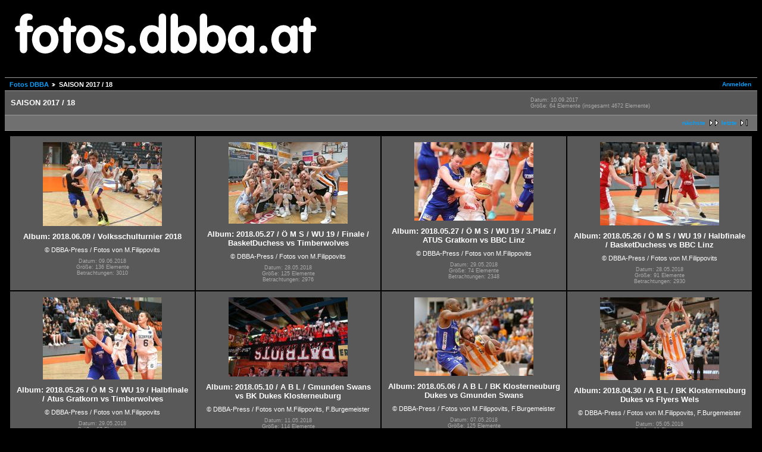

--- FILE ---
content_type: text/html; charset=UTF-8
request_url: http://fotos.dbba.at/gallery/main.php/v/SAISON_2017-18/?g2_page=1
body_size: 15483
content:
<!DOCTYPE html PUBLIC "-//W3C//DTD XHTML 1.0 Strict//EN" "http://www.w3.org/TR/xhtml1/DTD/xhtml1-strict.dtd">
<html lang="de-DE" xmlns="http://www.w3.org/1999/xhtml">
<head>

<link rel="stylesheet" type="text/css" href="/gallery/modules/core/data/gallery.css"/>
<link rel="stylesheet" type="text/css" href="/gallery/modules/icons/iconpacks/silk/icons.css"/>
<link rel="stylesheet" type="text/css" href="/gallery/modules/colorpack/packs/black/color.css"/>
<link rel="alternate" type="application/rss+xml" title="Photo RSS" href="/gallery/main.php?g2_view=slideshow.SlideshowMediaRss&amp;g2_itemId=230352"/>
<script type="text/javascript" src="/gallery/main.php?g2_view=slideshow.DownloadPicLens&amp;g2_file=js&amp;g2_v=1.3.1.14221"></script>
<meta http-equiv="Content-Type" content="text/html; charset=UTF-8"/>
<title>SAISON 2017 / 18</title>
<link rel="stylesheet" type="text/css" href="/gallery/themes/matrix/theme.css"/>
</head>
<body class="gallery">
<div id="gallery" class="safari">
<div id="gsHeader">
<a href="/gallery/main.php"><img src="/gallery/images/galleryLogo_sm.gif"/></a>
</div>
<div id="gsNavBar" class="gcBorder1">
<div class="gbSystemLinks">
<span class="block-core-SystemLink">
<a href="/gallery/main.php?g2_view=core.UserAdmin&amp;g2_subView=core.UserLogin&amp;g2_return=%2Fgallery%2Fmain.php%2Fv%2FSAISON_2017-18%2F%3Fg2_page%3D1%26">Anmelden</a>
</span>



</div>
<div class="gbBreadCrumb">
<div class="block-core-BreadCrumb">
<a href="/gallery/main.php?g2_highlightId=230352" class="BreadCrumb-1">
Fotos DBBA</a>
<span class="BreadCrumb-2">
SAISON 2017 / 18</span>
</div>
</div>
</div>
<table width="100%" cellspacing="0" cellpadding="0">
<tr valign="top">
<td>
<div id="gsContent" class="gcBorder1">
<div class="gbBlock gcBackground1">
<table style="width: 100%">
<tr>
<td>
<h2> SAISON 2017 / 18 </h2>
</td>
<td style="width: 30%">
<div class="block-core-ItemInfo giInfo">
<div class="date summary">
Datum: 10.09.2017
</div>
<div class="size summary">
Größe: 64 Elemente
(insgesamt 4672 Elemente)
</div>
</div>
</td>
</tr>
</table>
</div>
<div class="gbBlock gcBackground2 gbNavigator">
<div class="block-core-Navigator">
<div class="next-and-last no-previous">
    <a href="/gallery/main.php/v/SAISON_2017-18/?g2_page=2" class="next">nächste</a><a href="/gallery/main.php/v/SAISON_2017-18/?g2_page=4" class="last">letzte</a>
</div>
<div class="first-and-previous">

</div>
</div>
</div>
<div class="gbBlock">
<table id="gsThumbMatrix">
<tr valign="top">
<td class="giAlbumCell gcBackground1"
style="width: 25%">
<div>
<a href="/gallery/main.php/v/SAISON_2017-18/20180608_volksschulturnier_2018/">
<img src="/gallery/main.php?g2_view=core.DownloadItem&amp;g2_itemId=244177&amp;g2_serialNumber=2" width="200" height="141" class="giThumbnail" alt="2018.06.09 / Volksschulturnier 2018"/>
</a>
</div>

<p class="giTitle">
Album: 2018.06.09 / Volksschulturnier 2018
</p>
<p class="giDescription">
© DBBA-Press / Fotos von M.Filippovits
</p>
<div class="block-core-ItemInfo giInfo">
<div class="date summary">
Datum: 09.06.2018
</div>
<div class="size summary">
Größe: 136 Elemente
</div>
<div class="viewCount summary">
Betrachtungen: 3010
</div>
</div>
</td>
<td class="giAlbumCell gcBackground1"
style="width: 25%">
<div>
<a href="/gallery/main.php/v/SAISON_2017-18/20180527_oems_wu19_bd_tim/">
<img src="/gallery/main.php?g2_view=core.DownloadItem&amp;g2_itemId=243410&amp;g2_serialNumber=4" width="200" height="137" class="giThumbnail" alt="2018.05.27 / Ö M S / WU 19 / Finale / BasketDuchess vs Timberwolves"/>
</a>
</div>

<p class="giTitle">
Album: 2018.05.27 / Ö M S / WU 19 / Finale / BasketDuchess vs Timberwolves
</p>
<p class="giDescription">
© DBBA-Press / Fotos von M.Filippovits
</p>
<div class="block-core-ItemInfo giInfo">
<div class="date summary">
Datum: 28.05.2018
</div>
<div class="size summary">
Größe: 125 Elemente
</div>
<div class="viewCount summary">
Betrachtungen: 2976
</div>
</div>
</td>
<td class="giAlbumCell gcBackground1"
style="width: 25%">
<div>
<a href="/gallery/main.php/v/SAISON_2017-18/20180527_oems_3platz_grat_linz/">
<img src="/gallery/main.php?g2_view=core.DownloadItem&amp;g2_itemId=243750&amp;g2_serialNumber=4" width="200" height="132" class="giThumbnail" alt="2018.05.27 / Ö M S / WU 19 / 3.Platz / ATUS Gratkorn vs BBC Linz"/>
</a>
</div>

<p class="giTitle">
Album: 2018.05.27 / Ö M S / WU 19 / 3.Platz / ATUS Gratkorn vs BBC Linz
</p>
<p class="giDescription">
© DBBA-Press / Fotos von M.Filippovits
</p>
<div class="block-core-ItemInfo giInfo">
<div class="date summary">
Datum: 29.05.2018
</div>
<div class="size summary">
Größe: 74 Elemente
</div>
<div class="viewCount summary">
Betrachtungen: 2348
</div>
</div>
</td>
<td class="giAlbumCell gcBackground1"
style="width: 25%">
<div>
<a href="/gallery/main.php/v/SAISON_2017-18/20180526_oems_wu19_bd_linz/">
<img src="/gallery/main.php?g2_view=core.DownloadItem&amp;g2_itemId=243475&amp;g2_serialNumber=4" width="200" height="140" class="giThumbnail" alt="2018.05.26 / Ö M S / WU 19 / Halbfinale / BasketDuchess vs BBC Linz"/>
</a>
</div>

<p class="giTitle">
Album: 2018.05.26 / Ö M S / WU 19 / Halbfinale / BasketDuchess vs BBC Linz
</p>
<p class="giDescription">
© DBBA-Press / Fotos von M.Filippovits
</p>
<div class="block-core-ItemInfo giInfo">
<div class="date summary">
Datum: 28.05.2018
</div>
<div class="size summary">
Größe: 91 Elemente
</div>
<div class="viewCount summary">
Betrachtungen: 2930
</div>
</div>
</td>
</tr>
<tr valign="top">
<td class="giAlbumCell gcBackground1"
style="width: 25%">
<div>
<a href="/gallery/main.php/v/SAISON_2017-18/20180526_oems_wu19_hf_grat_timb/">
<img src="/gallery/main.php?g2_view=core.DownloadItem&amp;g2_itemId=243974&amp;g2_serialNumber=4" width="200" height="138" class="giThumbnail" alt="2018.05.26 / Ö M S / WU 19 / Halbfinale / Atus Gratkorn vs Timberwolves"/>
</a>
</div>

<p class="giTitle">
Album: 2018.05.26 / Ö M S / WU 19 / Halbfinale / Atus Gratkorn vs Timberwolves
</p>
<p class="giDescription">
© DBBA-Press / Fotos von M.Filippovits
</p>
<div class="block-core-ItemInfo giInfo">
<div class="date summary">
Datum: 29.05.2018
</div>
<div class="size summary">
Größe: 67 Elemente
</div>
<div class="viewCount summary">
Betrachtungen: 2380
</div>
</div>
</td>
<td class="giAlbumCell gcBackground1"
style="width: 25%">
<div>
<a href="/gallery/main.php/v/SAISON_2017-18/20180510_gs_dk/">
<img src="/gallery/main.php?g2_view=core.DownloadItem&amp;g2_itemId=242750&amp;g2_serialNumber=4" width="200" height="133" class="giThumbnail" alt="2018.05.10 / A B L / Gmunden Swans vs BK Dukes Klosterneuburg"/>
</a>
</div>

<p class="giTitle">
Album: 2018.05.10 / A B L / Gmunden Swans vs BK Dukes Klosterneuburg
</p>
<p class="giDescription">
© DBBA-Press / Fotos von M.Filippovits, F.Burgemeister
</p>
<div class="block-core-ItemInfo giInfo">
<div class="date summary">
Datum: 11.05.2018
</div>
<div class="size summary">
Größe: 114 Elemente
</div>
<div class="viewCount summary">
Betrachtungen: 2828
</div>
</div>
</td>
<td class="giAlbumCell gcBackground1"
style="width: 25%">
<div>
<a href="/gallery/main.php/v/SAISON_2017-18/20180506_dk_gs/">
<img src="/gallery/main.php?g2_view=core.DownloadItem&amp;g2_itemId=242373&amp;g2_serialNumber=4" width="200" height="132" class="giThumbnail" alt="2018.05.06 / A B L / BK Klosterneuburg Dukes vs Gmunden Swans"/>
</a>
</div>

<p class="giTitle">
Album: 2018.05.06 / A B L / BK Klosterneuburg Dukes vs Gmunden Swans
</p>
<p class="giDescription">
© DBBA-Press / Fotos von M.Filippovits, F.Burgemeister
</p>
<div class="block-core-ItemInfo giInfo">
<div class="date summary">
Datum: 07.05.2018
</div>
<div class="size summary">
Größe: 125 Elemente
</div>
<div class="viewCount summary">
Betrachtungen: 3161
</div>
</div>
</td>
<td class="giAlbumCell gcBackground1"
style="width: 25%">
<div>
<a href="/gallery/main.php/v/SAISON_2017-18/20180430_dk_we/">
<img src="/gallery/main.php?g2_view=core.DownloadItem&amp;g2_itemId=242101&amp;g2_serialNumber=4" width="200" height="139" class="giThumbnail" alt="2018.04.30 / A B L / BK Klosterneuburg Dukes vs Flyers Wels"/>
</a>
</div>

<p class="giTitle">
Album: 2018.04.30 / A B L / BK Klosterneuburg Dukes vs Flyers Wels
</p>
<p class="giDescription">
© DBBA-Press / Fotos von M.Filippovits, F.Burgemeister
</p>
<div class="block-core-ItemInfo giInfo">
<div class="date summary">
Datum: 05.05.2018
</div>
<div class="size summary">
Größe: 90 Elemente
</div>
<div class="viewCount summary">
Betrachtungen: 3050
</div>
</div>
</td>
</tr>
<tr valign="top">
<td class="giAlbumCell gcBackground1"
style="width: 25%">
<div>
<a href="/gallery/main.php/v/SAISON_2017-18/20180503_gs_dk/">
<img src="/gallery/main.php?g2_view=core.DownloadItem&amp;g2_itemId=241889&amp;g2_serialNumber=4" width="200" height="127" class="giThumbnail" alt="2018.05.03 / A B L / Gmunden Swans vs BK Klosterneuburg Dukes"/>
</a>
</div>

<p class="giTitle">
Album: 2018.05.03 / A B L / Gmunden Swans vs BK Klosterneuburg Dukes
</p>
<p class="giDescription">
© DBBA-Press / Fotos von M.Filippovits
</p>
<div class="block-core-ItemInfo giInfo">
<div class="date summary">
Datum: 04.05.2018
</div>
<div class="size summary">
Größe: 70 Elemente
</div>
<div class="viewCount summary">
Betrachtungen: 2835
</div>
</div>
</td>
<td class="giAlbumCell gcBackground1"
style="width: 25%">
<div>
<a href="/gallery/main.php/v/SAISON_2017-18/20180416_vi_dk/">
<img src="/gallery/main.php?g2_view=core.DownloadItem&amp;g2_itemId=241662&amp;g2_serialNumber=3" width="200" height="135" class="giThumbnail" alt="2018.04.16 / A B L / BC Vienna vs BK Kosterneuburg Dukes"/>
</a>
</div>

<p class="giTitle">
Album: 2018.04.16 / A B L / BC Vienna vs BK Kosterneuburg Dukes
</p>
<p class="giDescription">
© DBBA-Press / Fotos von M.Filippovits, F.Burgemeister
</p>
<div class="block-core-ItemInfo giInfo">
<div class="date summary">
Datum: 17.04.2018
</div>
<div class="size summary">
Größe: 75 Elemente
</div>
<div class="viewCount summary">
Betrachtungen: 2991
</div>
</div>
</td>
<td class="giAlbumCell gcBackground1"
style="width: 25%">
<div>
<a href="/gallery/main.php/v/SAISON_2017-18/20180413_dk_gr/">
<img src="/gallery/main.php?g2_view=core.DownloadItem&amp;g2_itemId=241163&amp;g2_serialNumber=4" width="200" height="123" class="giThumbnail" alt="2018.04.13 / A B L / BK Dukes Klosterneuburg vs UBSC Graz"/>
</a>
</div>

<p class="giTitle">
Album: 2018.04.13 / A B L / BK Dukes Klosterneuburg vs UBSC Graz
</p>
<p class="giDescription">
© DBBA-Press / Fotos von M.Filippovits, F.Burgemeister
</p>
<div class="block-core-ItemInfo giInfo">
<div class="date summary">
Datum: 13.04.2018
</div>
<div class="size summary">
Größe: 153 Elemente
</div>
<div class="viewCount summary">
Betrachtungen: 2847
</div>
</div>
</td>
<td class="giAlbumCell gcBackground1"
style="width: 25%">
<div>
<a href="/gallery/main.php/v/SAISON_2017-18/20180411_business_club/">
<img src="/gallery/main.php?g2_view=core.DownloadItem&amp;g2_itemId=241624&amp;g2_serialNumber=4" width="200" height="131" class="giThumbnail" alt="2018.04.11 / Business Club"/>
</a>
</div>

<p class="giTitle">
Album: 2018.04.11 / Business Club
</p>
<p class="giDescription">
© DBBA-Press / Fotos von M.Filippovits
</p>
<div class="block-core-ItemInfo giInfo">
<div class="date summary">
Datum: 15.04.2018
</div>
<div class="size summary">
Größe: 12 Elemente
</div>
<div class="viewCount summary">
Betrachtungen: 1754
</div>
</div>
</td>
</tr>
<tr valign="top">
<td class="giAlbumCell gcBackground1"
style="width: 25%">
<div>
<a href="/gallery/main.php/v/SAISON_2017-18/20180408_dk_fp/">
<img src="/gallery/main.php?g2_view=core.DownloadItem&amp;g2_itemId=240900&amp;g2_serialNumber=3" width="200" height="127" class="giThumbnail" alt="2018.04.08 / A B L / BK Dukes Klosterneubuerg vs Fürstenfeld Panthers"/>
</a>
</div>

<p class="giTitle">
Album: 2018.04.08 / A B L / BK Dukes Klosterneubuerg vs Fürstenfeld Panthers
</p>
<p class="giDescription">
© DBBA-Press / Fotos von M.Filippovits, F.Burgemeister
</p>
<div class="block-core-ItemInfo giInfo">
<div class="date summary">
Datum: 09.04.2018
</div>
<div class="size summary">
Größe: 87 Elemente
</div>
<div class="viewCount summary">
Betrachtungen: 2877
</div>
</div>
</td>
<td class="giAlbumCell gcBackground1"
style="width: 25%">
<div>
<a href="/gallery/main.php/v/SAISON_2017-18/201803329_dk_tl/">
<img src="/gallery/main.php?g2_view=core.DownloadItem&amp;g2_itemId=240637&amp;g2_serialNumber=4" width="200" height="133" class="giThumbnail" alt="2018.03.29 / A B L / BK Klosterneuburg Dukes vs Traiskirchen Lions"/>
</a>
</div>

<p class="giTitle">
Album: 2018.03.29 / A B L / BK Klosterneuburg Dukes vs Traiskirchen Lions
</p>
<p class="giDescription">
© DBBA-Press / Fotos von M.Filippovits, F.Burgemeister
</p>
<div class="block-core-ItemInfo giInfo">
<div class="date summary">
Datum: 02.04.2018
</div>
<div class="size summary">
Größe: 87 Elemente
</div>
<div class="viewCount summary">
Betrachtungen: 2928
</div>
</div>
</td>
<td class="giAlbumCell gcBackground1"
style="width: 25%">
<div>
<a href="/gallery/main.php/v/SAISON_2017-18/20180314_awbl_dk_graz/">
<img src="/gallery/main.php?g2_view=core.DownloadItem&amp;g2_itemId=240464&amp;g2_serialNumber=2" width="200" height="133" class="giThumbnail" alt="2018.03.14 / AWBL / 3.Platz / BK Duchess vs UBI Graz"/>
</a>
</div>

<p class="giTitle">
Album: 2018.03.14 / AWBL / 3.Platz / BK Duchess vs UBI Graz
</p>
<p class="giDescription">
© DBBA-Press / Fotos von M.Filippovits
</p>
<div class="block-core-ItemInfo giInfo">
<div class="date summary">
Datum: 15.03.2018
</div>
<div class="size summary">
Größe: 57 Elemente
</div>
<div class="viewCount summary">
Betrachtungen: 3168
</div>
</div>
</td>
<td class="giAlbumCell gcBackground1"
style="width: 25%">
<div>
<a href="/gallery/main.php/v/SAISON_2017-18/20180311_fw_dk/">
<img src="/gallery/main.php?g2_view=core.DownloadItem&amp;g2_itemId=240383&amp;g2_serialNumber=4" width="200" height="173" class="giThumbnail" alt="2018.03.11 / A B L / Flyers Wels vs BK Kosterneuburg Dukes"/>
</a>
</div>

<p class="giTitle">
Album: 2018.03.11 / A B L / Flyers Wels vs BK Kosterneuburg Dukes
</p>
<p class="giDescription">
© Pictorial / H.Dostal
</p>
<div class="block-core-ItemInfo giInfo">
<div class="date summary">
Datum: 11.03.2018
</div>
<div class="size summary">
Größe: 26 Elemente
</div>
<div class="viewCount summary">
Betrachtungen: 2716
</div>
</div>
</td>
</tr>
</table>
</div>
<div class="gbBlock gcBackground2 gbNavigator">
<div class="block-core-Navigator">
<div class="next-and-last no-previous">
    <a href="/gallery/main.php/v/SAISON_2017-18/?g2_page=2" class="next">nächste</a><a href="/gallery/main.php/v/SAISON_2017-18/?g2_page=4" class="last">letzte</a>
</div>
<div class="first-and-previous">

</div>
</div>
</div>
<div id="gsPages" class="gbBlock gcBackground1">
<div class="block-core-Pager">
Seite:
<span>
1
</span>
<span>
<a href="/gallery/main.php/v/SAISON_2017-18/?g2_page=2">2</a>
</span>
<span>
<a href="/gallery/main.php/v/SAISON_2017-18/?g2_page=3">3</a>
</span>
<span>
<a href="/gallery/main.php/v/SAISON_2017-18/?g2_page=4">4</a>
</span>
</div>
</div>

  

    


</div>
</td>
</tr>
</table>
<div id="gsFooter">

<a href="http://gallery.sourceforge.net"><img src="/gallery/images/gallery.gif" alt="Powered by Gallery v2.3" title="Powered by Gallery v2.3" style="border-style: none" width="80" height="15"/></a>


</div>
  </div>


</body>
</html>